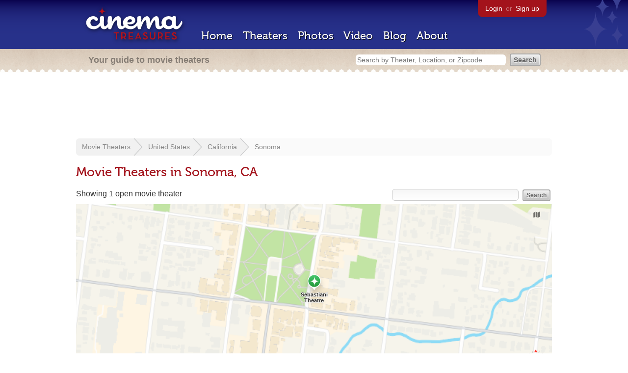

--- FILE ---
content_type: text/html; charset=utf-8
request_url: https://www.google.com/recaptcha/api2/aframe
body_size: 225
content:
<!DOCTYPE HTML><html><head><meta http-equiv="content-type" content="text/html; charset=UTF-8"></head><body><script nonce="fOfggdp7UGjg0HPKqW0r_Q">/** Anti-fraud and anti-abuse applications only. See google.com/recaptcha */ try{var clients={'sodar':'https://pagead2.googlesyndication.com/pagead/sodar?'};window.addEventListener("message",function(a){try{if(a.source===window.parent){var b=JSON.parse(a.data);var c=clients[b['id']];if(c){var d=document.createElement('img');d.src=c+b['params']+'&rc='+(localStorage.getItem("rc::a")?sessionStorage.getItem("rc::b"):"");window.document.body.appendChild(d);sessionStorage.setItem("rc::e",parseInt(sessionStorage.getItem("rc::e")||0)+1);localStorage.setItem("rc::h",'1769743829937');}}}catch(b){}});window.parent.postMessage("_grecaptcha_ready", "*");}catch(b){}</script></body></html>